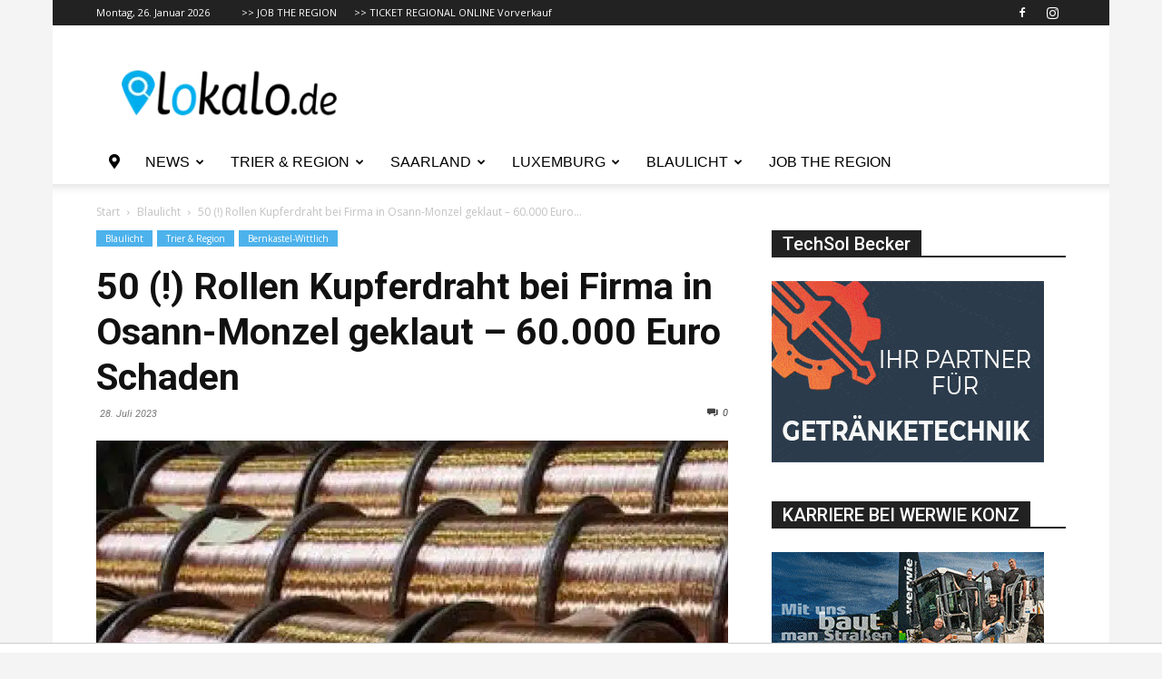

--- FILE ---
content_type: text/html; charset=utf-8
request_url: https://www.google.com/recaptcha/api2/aframe
body_size: 269
content:
<!DOCTYPE HTML><html><head><meta http-equiv="content-type" content="text/html; charset=UTF-8"></head><body><script nonce="XRbVai-vCVXtj-QBSCvDCQ">/** Anti-fraud and anti-abuse applications only. See google.com/recaptcha */ try{var clients={'sodar':'https://pagead2.googlesyndication.com/pagead/sodar?'};window.addEventListener("message",function(a){try{if(a.source===window.parent){var b=JSON.parse(a.data);var c=clients[b['id']];if(c){var d=document.createElement('img');d.src=c+b['params']+'&rc='+(localStorage.getItem("rc::a")?sessionStorage.getItem("rc::b"):"");window.document.body.appendChild(d);sessionStorage.setItem("rc::e",parseInt(sessionStorage.getItem("rc::e")||0)+1);localStorage.setItem("rc::h",'1769455728562');}}}catch(b){}});window.parent.postMessage("_grecaptcha_ready", "*");}catch(b){}</script></body></html>